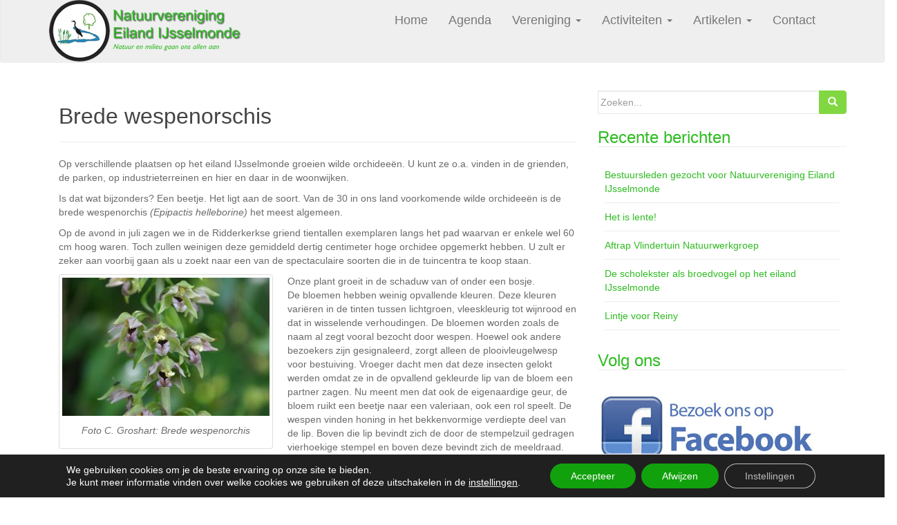

--- FILE ---
content_type: text/html; charset=UTF-8
request_url: https://www.natuurvereniging-ijsselmonde.nl/brede-wespenorschis/
body_size: 73990
content:
<!DOCTYPE html>
<html lang="nl-NL">
<head>
<meta charset="UTF-8">
<meta http-equiv="X-UA-Compatible" content="IE=edge">
<meta name="viewport" content="width=device-width, initial-scale=1">
<link rel="profile" href="https://gmpg.org/xfn/11">
<link rel="pingback" href="https://www.natuurvereniging-ijsselmonde.nl/xmlrpc.php">

<title>Brede wespenorschis &#8211; Natuurvereniging IJsselmonde</title>
<meta name='robots' content='max-image-preview:large' />
<link rel="alternate" type="application/rss+xml" title="Natuurvereniging IJsselmonde &raquo; feed" href="https://www.natuurvereniging-ijsselmonde.nl/feed/" />
<link rel="alternate" title="oEmbed (JSON)" type="application/json+oembed" href="https://www.natuurvereniging-ijsselmonde.nl/wp-json/oembed/1.0/embed?url=https%3A%2F%2Fwww.natuurvereniging-ijsselmonde.nl%2Fbrede-wespenorschis%2F" />
<link rel="alternate" title="oEmbed (XML)" type="text/xml+oembed" href="https://www.natuurvereniging-ijsselmonde.nl/wp-json/oembed/1.0/embed?url=https%3A%2F%2Fwww.natuurvereniging-ijsselmonde.nl%2Fbrede-wespenorschis%2F&#038;format=xml" />
<style id='wp-img-auto-sizes-contain-inline-css' type='text/css'>
img:is([sizes=auto i],[sizes^="auto," i]){contain-intrinsic-size:3000px 1500px}
/*# sourceURL=wp-img-auto-sizes-contain-inline-css */
</style>
<link rel='stylesheet' id='cf7ic_style-css' href='https://www.natuurvereniging-ijsselmonde.nl/wp-content/plugins/contact-form-7-image-captcha/css/cf7ic-style.css?ver=3.3.7' type='text/css' media='all' />
<style id='wp-emoji-styles-inline-css' type='text/css'>

	img.wp-smiley, img.emoji {
		display: inline !important;
		border: none !important;
		box-shadow: none !important;
		height: 1em !important;
		width: 1em !important;
		margin: 0 0.07em !important;
		vertical-align: -0.1em !important;
		background: none !important;
		padding: 0 !important;
	}
/*# sourceURL=wp-emoji-styles-inline-css */
</style>
<style id='wp-block-library-inline-css' type='text/css'>
:root{--wp-block-synced-color:#7a00df;--wp-block-synced-color--rgb:122,0,223;--wp-bound-block-color:var(--wp-block-synced-color);--wp-editor-canvas-background:#ddd;--wp-admin-theme-color:#007cba;--wp-admin-theme-color--rgb:0,124,186;--wp-admin-theme-color-darker-10:#006ba1;--wp-admin-theme-color-darker-10--rgb:0,107,160.5;--wp-admin-theme-color-darker-20:#005a87;--wp-admin-theme-color-darker-20--rgb:0,90,135;--wp-admin-border-width-focus:2px}@media (min-resolution:192dpi){:root{--wp-admin-border-width-focus:1.5px}}.wp-element-button{cursor:pointer}:root .has-very-light-gray-background-color{background-color:#eee}:root .has-very-dark-gray-background-color{background-color:#313131}:root .has-very-light-gray-color{color:#eee}:root .has-very-dark-gray-color{color:#313131}:root .has-vivid-green-cyan-to-vivid-cyan-blue-gradient-background{background:linear-gradient(135deg,#00d084,#0693e3)}:root .has-purple-crush-gradient-background{background:linear-gradient(135deg,#34e2e4,#4721fb 50%,#ab1dfe)}:root .has-hazy-dawn-gradient-background{background:linear-gradient(135deg,#faaca8,#dad0ec)}:root .has-subdued-olive-gradient-background{background:linear-gradient(135deg,#fafae1,#67a671)}:root .has-atomic-cream-gradient-background{background:linear-gradient(135deg,#fdd79a,#004a59)}:root .has-nightshade-gradient-background{background:linear-gradient(135deg,#330968,#31cdcf)}:root .has-midnight-gradient-background{background:linear-gradient(135deg,#020381,#2874fc)}:root{--wp--preset--font-size--normal:16px;--wp--preset--font-size--huge:42px}.has-regular-font-size{font-size:1em}.has-larger-font-size{font-size:2.625em}.has-normal-font-size{font-size:var(--wp--preset--font-size--normal)}.has-huge-font-size{font-size:var(--wp--preset--font-size--huge)}.has-text-align-center{text-align:center}.has-text-align-left{text-align:left}.has-text-align-right{text-align:right}.has-fit-text{white-space:nowrap!important}#end-resizable-editor-section{display:none}.aligncenter{clear:both}.items-justified-left{justify-content:flex-start}.items-justified-center{justify-content:center}.items-justified-right{justify-content:flex-end}.items-justified-space-between{justify-content:space-between}.screen-reader-text{border:0;clip-path:inset(50%);height:1px;margin:-1px;overflow:hidden;padding:0;position:absolute;width:1px;word-wrap:normal!important}.screen-reader-text:focus{background-color:#ddd;clip-path:none;color:#444;display:block;font-size:1em;height:auto;left:5px;line-height:normal;padding:15px 23px 14px;text-decoration:none;top:5px;width:auto;z-index:100000}html :where(.has-border-color){border-style:solid}html :where([style*=border-top-color]){border-top-style:solid}html :where([style*=border-right-color]){border-right-style:solid}html :where([style*=border-bottom-color]){border-bottom-style:solid}html :where([style*=border-left-color]){border-left-style:solid}html :where([style*=border-width]){border-style:solid}html :where([style*=border-top-width]){border-top-style:solid}html :where([style*=border-right-width]){border-right-style:solid}html :where([style*=border-bottom-width]){border-bottom-style:solid}html :where([style*=border-left-width]){border-left-style:solid}html :where(img[class*=wp-image-]){height:auto;max-width:100%}:where(figure){margin:0 0 1em}html :where(.is-position-sticky){--wp-admin--admin-bar--position-offset:var(--wp-admin--admin-bar--height,0px)}@media screen and (max-width:600px){html :where(.is-position-sticky){--wp-admin--admin-bar--position-offset:0px}}

/*# sourceURL=wp-block-library-inline-css */
</style><style id='wp-block-image-inline-css' type='text/css'>
.wp-block-image>a,.wp-block-image>figure>a{display:inline-block}.wp-block-image img{box-sizing:border-box;height:auto;max-width:100%;vertical-align:bottom}@media not (prefers-reduced-motion){.wp-block-image img.hide{visibility:hidden}.wp-block-image img.show{animation:show-content-image .4s}}.wp-block-image[style*=border-radius] img,.wp-block-image[style*=border-radius]>a{border-radius:inherit}.wp-block-image.has-custom-border img{box-sizing:border-box}.wp-block-image.aligncenter{text-align:center}.wp-block-image.alignfull>a,.wp-block-image.alignwide>a{width:100%}.wp-block-image.alignfull img,.wp-block-image.alignwide img{height:auto;width:100%}.wp-block-image .aligncenter,.wp-block-image .alignleft,.wp-block-image .alignright,.wp-block-image.aligncenter,.wp-block-image.alignleft,.wp-block-image.alignright{display:table}.wp-block-image .aligncenter>figcaption,.wp-block-image .alignleft>figcaption,.wp-block-image .alignright>figcaption,.wp-block-image.aligncenter>figcaption,.wp-block-image.alignleft>figcaption,.wp-block-image.alignright>figcaption{caption-side:bottom;display:table-caption}.wp-block-image .alignleft{float:left;margin:.5em 1em .5em 0}.wp-block-image .alignright{float:right;margin:.5em 0 .5em 1em}.wp-block-image .aligncenter{margin-left:auto;margin-right:auto}.wp-block-image :where(figcaption){margin-bottom:1em;margin-top:.5em}.wp-block-image.is-style-circle-mask img{border-radius:9999px}@supports ((-webkit-mask-image:none) or (mask-image:none)) or (-webkit-mask-image:none){.wp-block-image.is-style-circle-mask img{border-radius:0;-webkit-mask-image:url('data:image/svg+xml;utf8,<svg viewBox="0 0 100 100" xmlns="http://www.w3.org/2000/svg"><circle cx="50" cy="50" r="50"/></svg>');mask-image:url('data:image/svg+xml;utf8,<svg viewBox="0 0 100 100" xmlns="http://www.w3.org/2000/svg"><circle cx="50" cy="50" r="50"/></svg>');mask-mode:alpha;-webkit-mask-position:center;mask-position:center;-webkit-mask-repeat:no-repeat;mask-repeat:no-repeat;-webkit-mask-size:contain;mask-size:contain}}:root :where(.wp-block-image.is-style-rounded img,.wp-block-image .is-style-rounded img){border-radius:9999px}.wp-block-image figure{margin:0}.wp-lightbox-container{display:flex;flex-direction:column;position:relative}.wp-lightbox-container img{cursor:zoom-in}.wp-lightbox-container img:hover+button{opacity:1}.wp-lightbox-container button{align-items:center;backdrop-filter:blur(16px) saturate(180%);background-color:#5a5a5a40;border:none;border-radius:4px;cursor:zoom-in;display:flex;height:20px;justify-content:center;opacity:0;padding:0;position:absolute;right:16px;text-align:center;top:16px;width:20px;z-index:100}@media not (prefers-reduced-motion){.wp-lightbox-container button{transition:opacity .2s ease}}.wp-lightbox-container button:focus-visible{outline:3px auto #5a5a5a40;outline:3px auto -webkit-focus-ring-color;outline-offset:3px}.wp-lightbox-container button:hover{cursor:pointer;opacity:1}.wp-lightbox-container button:focus{opacity:1}.wp-lightbox-container button:focus,.wp-lightbox-container button:hover,.wp-lightbox-container button:not(:hover):not(:active):not(.has-background){background-color:#5a5a5a40;border:none}.wp-lightbox-overlay{box-sizing:border-box;cursor:zoom-out;height:100vh;left:0;overflow:hidden;position:fixed;top:0;visibility:hidden;width:100%;z-index:100000}.wp-lightbox-overlay .close-button{align-items:center;cursor:pointer;display:flex;justify-content:center;min-height:40px;min-width:40px;padding:0;position:absolute;right:calc(env(safe-area-inset-right) + 16px);top:calc(env(safe-area-inset-top) + 16px);z-index:5000000}.wp-lightbox-overlay .close-button:focus,.wp-lightbox-overlay .close-button:hover,.wp-lightbox-overlay .close-button:not(:hover):not(:active):not(.has-background){background:none;border:none}.wp-lightbox-overlay .lightbox-image-container{height:var(--wp--lightbox-container-height);left:50%;overflow:hidden;position:absolute;top:50%;transform:translate(-50%,-50%);transform-origin:top left;width:var(--wp--lightbox-container-width);z-index:9999999999}.wp-lightbox-overlay .wp-block-image{align-items:center;box-sizing:border-box;display:flex;height:100%;justify-content:center;margin:0;position:relative;transform-origin:0 0;width:100%;z-index:3000000}.wp-lightbox-overlay .wp-block-image img{height:var(--wp--lightbox-image-height);min-height:var(--wp--lightbox-image-height);min-width:var(--wp--lightbox-image-width);width:var(--wp--lightbox-image-width)}.wp-lightbox-overlay .wp-block-image figcaption{display:none}.wp-lightbox-overlay button{background:none;border:none}.wp-lightbox-overlay .scrim{background-color:#fff;height:100%;opacity:.9;position:absolute;width:100%;z-index:2000000}.wp-lightbox-overlay.active{visibility:visible}@media not (prefers-reduced-motion){.wp-lightbox-overlay.active{animation:turn-on-visibility .25s both}.wp-lightbox-overlay.active img{animation:turn-on-visibility .35s both}.wp-lightbox-overlay.show-closing-animation:not(.active){animation:turn-off-visibility .35s both}.wp-lightbox-overlay.show-closing-animation:not(.active) img{animation:turn-off-visibility .25s both}.wp-lightbox-overlay.zoom.active{animation:none;opacity:1;visibility:visible}.wp-lightbox-overlay.zoom.active .lightbox-image-container{animation:lightbox-zoom-in .4s}.wp-lightbox-overlay.zoom.active .lightbox-image-container img{animation:none}.wp-lightbox-overlay.zoom.active .scrim{animation:turn-on-visibility .4s forwards}.wp-lightbox-overlay.zoom.show-closing-animation:not(.active){animation:none}.wp-lightbox-overlay.zoom.show-closing-animation:not(.active) .lightbox-image-container{animation:lightbox-zoom-out .4s}.wp-lightbox-overlay.zoom.show-closing-animation:not(.active) .lightbox-image-container img{animation:none}.wp-lightbox-overlay.zoom.show-closing-animation:not(.active) .scrim{animation:turn-off-visibility .4s forwards}}@keyframes show-content-image{0%{visibility:hidden}99%{visibility:hidden}to{visibility:visible}}@keyframes turn-on-visibility{0%{opacity:0}to{opacity:1}}@keyframes turn-off-visibility{0%{opacity:1;visibility:visible}99%{opacity:0;visibility:visible}to{opacity:0;visibility:hidden}}@keyframes lightbox-zoom-in{0%{transform:translate(calc((-100vw + var(--wp--lightbox-scrollbar-width))/2 + var(--wp--lightbox-initial-left-position)),calc(-50vh + var(--wp--lightbox-initial-top-position))) scale(var(--wp--lightbox-scale))}to{transform:translate(-50%,-50%) scale(1)}}@keyframes lightbox-zoom-out{0%{transform:translate(-50%,-50%) scale(1);visibility:visible}99%{visibility:visible}to{transform:translate(calc((-100vw + var(--wp--lightbox-scrollbar-width))/2 + var(--wp--lightbox-initial-left-position)),calc(-50vh + var(--wp--lightbox-initial-top-position))) scale(var(--wp--lightbox-scale));visibility:hidden}}
/*# sourceURL=https://www.natuurvereniging-ijsselmonde.nl/wp-includes/blocks/image/style.min.css */
</style>
<style id='global-styles-inline-css' type='text/css'>
:root{--wp--preset--aspect-ratio--square: 1;--wp--preset--aspect-ratio--4-3: 4/3;--wp--preset--aspect-ratio--3-4: 3/4;--wp--preset--aspect-ratio--3-2: 3/2;--wp--preset--aspect-ratio--2-3: 2/3;--wp--preset--aspect-ratio--16-9: 16/9;--wp--preset--aspect-ratio--9-16: 9/16;--wp--preset--color--black: #000000;--wp--preset--color--cyan-bluish-gray: #abb8c3;--wp--preset--color--white: #ffffff;--wp--preset--color--pale-pink: #f78da7;--wp--preset--color--vivid-red: #cf2e2e;--wp--preset--color--luminous-vivid-orange: #ff6900;--wp--preset--color--luminous-vivid-amber: #fcb900;--wp--preset--color--light-green-cyan: #7bdcb5;--wp--preset--color--vivid-green-cyan: #00d084;--wp--preset--color--pale-cyan-blue: #8ed1fc;--wp--preset--color--vivid-cyan-blue: #0693e3;--wp--preset--color--vivid-purple: #9b51e0;--wp--preset--gradient--vivid-cyan-blue-to-vivid-purple: linear-gradient(135deg,rgb(6,147,227) 0%,rgb(155,81,224) 100%);--wp--preset--gradient--light-green-cyan-to-vivid-green-cyan: linear-gradient(135deg,rgb(122,220,180) 0%,rgb(0,208,130) 100%);--wp--preset--gradient--luminous-vivid-amber-to-luminous-vivid-orange: linear-gradient(135deg,rgb(252,185,0) 0%,rgb(255,105,0) 100%);--wp--preset--gradient--luminous-vivid-orange-to-vivid-red: linear-gradient(135deg,rgb(255,105,0) 0%,rgb(207,46,46) 100%);--wp--preset--gradient--very-light-gray-to-cyan-bluish-gray: linear-gradient(135deg,rgb(238,238,238) 0%,rgb(169,184,195) 100%);--wp--preset--gradient--cool-to-warm-spectrum: linear-gradient(135deg,rgb(74,234,220) 0%,rgb(151,120,209) 20%,rgb(207,42,186) 40%,rgb(238,44,130) 60%,rgb(251,105,98) 80%,rgb(254,248,76) 100%);--wp--preset--gradient--blush-light-purple: linear-gradient(135deg,rgb(255,206,236) 0%,rgb(152,150,240) 100%);--wp--preset--gradient--blush-bordeaux: linear-gradient(135deg,rgb(254,205,165) 0%,rgb(254,45,45) 50%,rgb(107,0,62) 100%);--wp--preset--gradient--luminous-dusk: linear-gradient(135deg,rgb(255,203,112) 0%,rgb(199,81,192) 50%,rgb(65,88,208) 100%);--wp--preset--gradient--pale-ocean: linear-gradient(135deg,rgb(255,245,203) 0%,rgb(182,227,212) 50%,rgb(51,167,181) 100%);--wp--preset--gradient--electric-grass: linear-gradient(135deg,rgb(202,248,128) 0%,rgb(113,206,126) 100%);--wp--preset--gradient--midnight: linear-gradient(135deg,rgb(2,3,129) 0%,rgb(40,116,252) 100%);--wp--preset--font-size--small: 13px;--wp--preset--font-size--medium: 20px;--wp--preset--font-size--large: 36px;--wp--preset--font-size--x-large: 42px;--wp--preset--spacing--20: 0.44rem;--wp--preset--spacing--30: 0.67rem;--wp--preset--spacing--40: 1rem;--wp--preset--spacing--50: 1.5rem;--wp--preset--spacing--60: 2.25rem;--wp--preset--spacing--70: 3.38rem;--wp--preset--spacing--80: 5.06rem;--wp--preset--shadow--natural: 6px 6px 9px rgba(0, 0, 0, 0.2);--wp--preset--shadow--deep: 12px 12px 50px rgba(0, 0, 0, 0.4);--wp--preset--shadow--sharp: 6px 6px 0px rgba(0, 0, 0, 0.2);--wp--preset--shadow--outlined: 6px 6px 0px -3px rgb(255, 255, 255), 6px 6px rgb(0, 0, 0);--wp--preset--shadow--crisp: 6px 6px 0px rgb(0, 0, 0);}:where(.is-layout-flex){gap: 0.5em;}:where(.is-layout-grid){gap: 0.5em;}body .is-layout-flex{display: flex;}.is-layout-flex{flex-wrap: wrap;align-items: center;}.is-layout-flex > :is(*, div){margin: 0;}body .is-layout-grid{display: grid;}.is-layout-grid > :is(*, div){margin: 0;}:where(.wp-block-columns.is-layout-flex){gap: 2em;}:where(.wp-block-columns.is-layout-grid){gap: 2em;}:where(.wp-block-post-template.is-layout-flex){gap: 1.25em;}:where(.wp-block-post-template.is-layout-grid){gap: 1.25em;}.has-black-color{color: var(--wp--preset--color--black) !important;}.has-cyan-bluish-gray-color{color: var(--wp--preset--color--cyan-bluish-gray) !important;}.has-white-color{color: var(--wp--preset--color--white) !important;}.has-pale-pink-color{color: var(--wp--preset--color--pale-pink) !important;}.has-vivid-red-color{color: var(--wp--preset--color--vivid-red) !important;}.has-luminous-vivid-orange-color{color: var(--wp--preset--color--luminous-vivid-orange) !important;}.has-luminous-vivid-amber-color{color: var(--wp--preset--color--luminous-vivid-amber) !important;}.has-light-green-cyan-color{color: var(--wp--preset--color--light-green-cyan) !important;}.has-vivid-green-cyan-color{color: var(--wp--preset--color--vivid-green-cyan) !important;}.has-pale-cyan-blue-color{color: var(--wp--preset--color--pale-cyan-blue) !important;}.has-vivid-cyan-blue-color{color: var(--wp--preset--color--vivid-cyan-blue) !important;}.has-vivid-purple-color{color: var(--wp--preset--color--vivid-purple) !important;}.has-black-background-color{background-color: var(--wp--preset--color--black) !important;}.has-cyan-bluish-gray-background-color{background-color: var(--wp--preset--color--cyan-bluish-gray) !important;}.has-white-background-color{background-color: var(--wp--preset--color--white) !important;}.has-pale-pink-background-color{background-color: var(--wp--preset--color--pale-pink) !important;}.has-vivid-red-background-color{background-color: var(--wp--preset--color--vivid-red) !important;}.has-luminous-vivid-orange-background-color{background-color: var(--wp--preset--color--luminous-vivid-orange) !important;}.has-luminous-vivid-amber-background-color{background-color: var(--wp--preset--color--luminous-vivid-amber) !important;}.has-light-green-cyan-background-color{background-color: var(--wp--preset--color--light-green-cyan) !important;}.has-vivid-green-cyan-background-color{background-color: var(--wp--preset--color--vivid-green-cyan) !important;}.has-pale-cyan-blue-background-color{background-color: var(--wp--preset--color--pale-cyan-blue) !important;}.has-vivid-cyan-blue-background-color{background-color: var(--wp--preset--color--vivid-cyan-blue) !important;}.has-vivid-purple-background-color{background-color: var(--wp--preset--color--vivid-purple) !important;}.has-black-border-color{border-color: var(--wp--preset--color--black) !important;}.has-cyan-bluish-gray-border-color{border-color: var(--wp--preset--color--cyan-bluish-gray) !important;}.has-white-border-color{border-color: var(--wp--preset--color--white) !important;}.has-pale-pink-border-color{border-color: var(--wp--preset--color--pale-pink) !important;}.has-vivid-red-border-color{border-color: var(--wp--preset--color--vivid-red) !important;}.has-luminous-vivid-orange-border-color{border-color: var(--wp--preset--color--luminous-vivid-orange) !important;}.has-luminous-vivid-amber-border-color{border-color: var(--wp--preset--color--luminous-vivid-amber) !important;}.has-light-green-cyan-border-color{border-color: var(--wp--preset--color--light-green-cyan) !important;}.has-vivid-green-cyan-border-color{border-color: var(--wp--preset--color--vivid-green-cyan) !important;}.has-pale-cyan-blue-border-color{border-color: var(--wp--preset--color--pale-cyan-blue) !important;}.has-vivid-cyan-blue-border-color{border-color: var(--wp--preset--color--vivid-cyan-blue) !important;}.has-vivid-purple-border-color{border-color: var(--wp--preset--color--vivid-purple) !important;}.has-vivid-cyan-blue-to-vivid-purple-gradient-background{background: var(--wp--preset--gradient--vivid-cyan-blue-to-vivid-purple) !important;}.has-light-green-cyan-to-vivid-green-cyan-gradient-background{background: var(--wp--preset--gradient--light-green-cyan-to-vivid-green-cyan) !important;}.has-luminous-vivid-amber-to-luminous-vivid-orange-gradient-background{background: var(--wp--preset--gradient--luminous-vivid-amber-to-luminous-vivid-orange) !important;}.has-luminous-vivid-orange-to-vivid-red-gradient-background{background: var(--wp--preset--gradient--luminous-vivid-orange-to-vivid-red) !important;}.has-very-light-gray-to-cyan-bluish-gray-gradient-background{background: var(--wp--preset--gradient--very-light-gray-to-cyan-bluish-gray) !important;}.has-cool-to-warm-spectrum-gradient-background{background: var(--wp--preset--gradient--cool-to-warm-spectrum) !important;}.has-blush-light-purple-gradient-background{background: var(--wp--preset--gradient--blush-light-purple) !important;}.has-blush-bordeaux-gradient-background{background: var(--wp--preset--gradient--blush-bordeaux) !important;}.has-luminous-dusk-gradient-background{background: var(--wp--preset--gradient--luminous-dusk) !important;}.has-pale-ocean-gradient-background{background: var(--wp--preset--gradient--pale-ocean) !important;}.has-electric-grass-gradient-background{background: var(--wp--preset--gradient--electric-grass) !important;}.has-midnight-gradient-background{background: var(--wp--preset--gradient--midnight) !important;}.has-small-font-size{font-size: var(--wp--preset--font-size--small) !important;}.has-medium-font-size{font-size: var(--wp--preset--font-size--medium) !important;}.has-large-font-size{font-size: var(--wp--preset--font-size--large) !important;}.has-x-large-font-size{font-size: var(--wp--preset--font-size--x-large) !important;}
/*# sourceURL=global-styles-inline-css */
</style>

<style id='classic-theme-styles-inline-css' type='text/css'>
/*! This file is auto-generated */
.wp-block-button__link{color:#fff;background-color:#32373c;border-radius:9999px;box-shadow:none;text-decoration:none;padding:calc(.667em + 2px) calc(1.333em + 2px);font-size:1.125em}.wp-block-file__button{background:#32373c;color:#fff;text-decoration:none}
/*# sourceURL=/wp-includes/css/classic-themes.min.css */
</style>
<link rel='stylesheet' id='contact-form-7-css' href='https://www.natuurvereniging-ijsselmonde.nl/wp-content/plugins/contact-form-7/includes/css/styles.css?ver=6.1.4' type='text/css' media='all' />
<link rel='stylesheet' id='gcz-social-style-css' href='https://www.natuurvereniging-ijsselmonde.nl/wp-content/plugins/simple-social-icon-widget/assets/css/social-style.css?ver=65721612f485b36e2f1e7f19c471cb1b' type='text/css' media='all' />
<link rel='stylesheet' id='gcz-social-font-css' href='https://www.natuurvereniging-ijsselmonde.nl/wp-content/plugins/simple-social-icon-widget/assets/css/social-font.css?ver=65721612f485b36e2f1e7f19c471cb1b' type='text/css' media='all' />
<link rel='stylesheet' id='vlp-public-css' href='https://www.natuurvereniging-ijsselmonde.nl/wp-content/plugins/visual-link-preview/dist/public.css?ver=2.2.9' type='text/css' media='all' />
<link rel='stylesheet' id='parent-style-css' href='https://www.natuurvereniging-ijsselmonde.nl/wp-content/themes/dazzling/style.css?ver=65721612f485b36e2f1e7f19c471cb1b' type='text/css' media='all' />
<link rel='stylesheet' id='child-style-css' href='https://www.natuurvereniging-ijsselmonde.nl/wp-content/themes/childtheme/style.css?ver=65721612f485b36e2f1e7f19c471cb1b' type='text/css' media='all' />
<link rel='stylesheet' id='dazzling-bootstrap-css' href='https://www.natuurvereniging-ijsselmonde.nl/wp-content/themes/dazzling/inc/css/bootstrap.min.css?ver=65721612f485b36e2f1e7f19c471cb1b' type='text/css' media='all' />
<link rel='stylesheet' id='dazzling-icons-css' href='https://www.natuurvereniging-ijsselmonde.nl/wp-content/themes/dazzling/inc/css/font-awesome.min.css?ver=65721612f485b36e2f1e7f19c471cb1b' type='text/css' media='all' />
<link rel='stylesheet' id='dazzling-style-css' href='https://www.natuurvereniging-ijsselmonde.nl/wp-content/themes/childtheme/style.css?ver=65721612f485b36e2f1e7f19c471cb1b' type='text/css' media='all' />
<link rel='stylesheet' id='moove_gdpr_frontend-css' href='https://www.natuurvereniging-ijsselmonde.nl/wp-content/plugins/gdpr-cookie-compliance/dist/styles/gdpr-main-nf.css?ver=5.0.9' type='text/css' media='all' />
<style id='moove_gdpr_frontend-inline-css' type='text/css'>
				#moove_gdpr_cookie_modal .moove-gdpr-modal-content .moove-gdpr-tab-main h3.tab-title, 
				#moove_gdpr_cookie_modal .moove-gdpr-modal-content .moove-gdpr-tab-main span.tab-title,
				#moove_gdpr_cookie_modal .moove-gdpr-modal-content .moove-gdpr-modal-left-content #moove-gdpr-menu li a, 
				#moove_gdpr_cookie_modal .moove-gdpr-modal-content .moove-gdpr-modal-left-content #moove-gdpr-menu li button,
				#moove_gdpr_cookie_modal .moove-gdpr-modal-content .moove-gdpr-modal-left-content .moove-gdpr-branding-cnt a,
				#moove_gdpr_cookie_modal .moove-gdpr-modal-content .moove-gdpr-modal-footer-content .moove-gdpr-button-holder a.mgbutton, 
				#moove_gdpr_cookie_modal .moove-gdpr-modal-content .moove-gdpr-modal-footer-content .moove-gdpr-button-holder button.mgbutton,
				#moove_gdpr_cookie_modal .cookie-switch .cookie-slider:after, 
				#moove_gdpr_cookie_modal .cookie-switch .slider:after, 
				#moove_gdpr_cookie_modal .switch .cookie-slider:after, 
				#moove_gdpr_cookie_modal .switch .slider:after,
				#moove_gdpr_cookie_info_bar .moove-gdpr-info-bar-container .moove-gdpr-info-bar-content p, 
				#moove_gdpr_cookie_info_bar .moove-gdpr-info-bar-container .moove-gdpr-info-bar-content p a,
				#moove_gdpr_cookie_info_bar .moove-gdpr-info-bar-container .moove-gdpr-info-bar-content a.mgbutton, 
				#moove_gdpr_cookie_info_bar .moove-gdpr-info-bar-container .moove-gdpr-info-bar-content button.mgbutton,
				#moove_gdpr_cookie_modal .moove-gdpr-modal-content .moove-gdpr-tab-main .moove-gdpr-tab-main-content h1, 
				#moove_gdpr_cookie_modal .moove-gdpr-modal-content .moove-gdpr-tab-main .moove-gdpr-tab-main-content h2, 
				#moove_gdpr_cookie_modal .moove-gdpr-modal-content .moove-gdpr-tab-main .moove-gdpr-tab-main-content h3, 
				#moove_gdpr_cookie_modal .moove-gdpr-modal-content .moove-gdpr-tab-main .moove-gdpr-tab-main-content h4, 
				#moove_gdpr_cookie_modal .moove-gdpr-modal-content .moove-gdpr-tab-main .moove-gdpr-tab-main-content h5, 
				#moove_gdpr_cookie_modal .moove-gdpr-modal-content .moove-gdpr-tab-main .moove-gdpr-tab-main-content h6,
				#moove_gdpr_cookie_modal .moove-gdpr-modal-content.moove_gdpr_modal_theme_v2 .moove-gdpr-modal-title .tab-title,
				#moove_gdpr_cookie_modal .moove-gdpr-modal-content.moove_gdpr_modal_theme_v2 .moove-gdpr-tab-main h3.tab-title, 
				#moove_gdpr_cookie_modal .moove-gdpr-modal-content.moove_gdpr_modal_theme_v2 .moove-gdpr-tab-main span.tab-title,
				#moove_gdpr_cookie_modal .moove-gdpr-modal-content.moove_gdpr_modal_theme_v2 .moove-gdpr-branding-cnt a {
					font-weight: inherit				}
			#moove_gdpr_cookie_modal,#moove_gdpr_cookie_info_bar,.gdpr_cookie_settings_shortcode_content{font-family:inherit}#moove_gdpr_save_popup_settings_button{background-color:#373737;color:#fff}#moove_gdpr_save_popup_settings_button:hover{background-color:#000}#moove_gdpr_cookie_info_bar .moove-gdpr-info-bar-container .moove-gdpr-info-bar-content a.mgbutton,#moove_gdpr_cookie_info_bar .moove-gdpr-info-bar-container .moove-gdpr-info-bar-content button.mgbutton{background-color:#11a10c}#moove_gdpr_cookie_modal .moove-gdpr-modal-content .moove-gdpr-modal-footer-content .moove-gdpr-button-holder a.mgbutton,#moove_gdpr_cookie_modal .moove-gdpr-modal-content .moove-gdpr-modal-footer-content .moove-gdpr-button-holder button.mgbutton,.gdpr_cookie_settings_shortcode_content .gdpr-shr-button.button-green{background-color:#11a10c;border-color:#11a10c}#moove_gdpr_cookie_modal .moove-gdpr-modal-content .moove-gdpr-modal-footer-content .moove-gdpr-button-holder a.mgbutton:hover,#moove_gdpr_cookie_modal .moove-gdpr-modal-content .moove-gdpr-modal-footer-content .moove-gdpr-button-holder button.mgbutton:hover,.gdpr_cookie_settings_shortcode_content .gdpr-shr-button.button-green:hover{background-color:#fff;color:#11a10c}#moove_gdpr_cookie_modal .moove-gdpr-modal-content .moove-gdpr-modal-close i,#moove_gdpr_cookie_modal .moove-gdpr-modal-content .moove-gdpr-modal-close span.gdpr-icon{background-color:#11a10c;border:1px solid #11a10c}#moove_gdpr_cookie_info_bar span.moove-gdpr-infobar-allow-all.focus-g,#moove_gdpr_cookie_info_bar span.moove-gdpr-infobar-allow-all:focus,#moove_gdpr_cookie_info_bar button.moove-gdpr-infobar-allow-all.focus-g,#moove_gdpr_cookie_info_bar button.moove-gdpr-infobar-allow-all:focus,#moove_gdpr_cookie_info_bar span.moove-gdpr-infobar-reject-btn.focus-g,#moove_gdpr_cookie_info_bar span.moove-gdpr-infobar-reject-btn:focus,#moove_gdpr_cookie_info_bar button.moove-gdpr-infobar-reject-btn.focus-g,#moove_gdpr_cookie_info_bar button.moove-gdpr-infobar-reject-btn:focus,#moove_gdpr_cookie_info_bar span.change-settings-button.focus-g,#moove_gdpr_cookie_info_bar span.change-settings-button:focus,#moove_gdpr_cookie_info_bar button.change-settings-button.focus-g,#moove_gdpr_cookie_info_bar button.change-settings-button:focus{-webkit-box-shadow:0 0 1px 3px #11a10c;-moz-box-shadow:0 0 1px 3px #11a10c;box-shadow:0 0 1px 3px #11a10c}#moove_gdpr_cookie_modal .moove-gdpr-modal-content .moove-gdpr-modal-close i:hover,#moove_gdpr_cookie_modal .moove-gdpr-modal-content .moove-gdpr-modal-close span.gdpr-icon:hover,#moove_gdpr_cookie_info_bar span[data-href]>u.change-settings-button{color:#11a10c}#moove_gdpr_cookie_modal .moove-gdpr-modal-content .moove-gdpr-modal-left-content #moove-gdpr-menu li.menu-item-selected a span.gdpr-icon,#moove_gdpr_cookie_modal .moove-gdpr-modal-content .moove-gdpr-modal-left-content #moove-gdpr-menu li.menu-item-selected button span.gdpr-icon{color:inherit}#moove_gdpr_cookie_modal .moove-gdpr-modal-content .moove-gdpr-modal-left-content #moove-gdpr-menu li a span.gdpr-icon,#moove_gdpr_cookie_modal .moove-gdpr-modal-content .moove-gdpr-modal-left-content #moove-gdpr-menu li button span.gdpr-icon{color:inherit}#moove_gdpr_cookie_modal .gdpr-acc-link{line-height:0;font-size:0;color:transparent;position:absolute}#moove_gdpr_cookie_modal .moove-gdpr-modal-content .moove-gdpr-modal-close:hover i,#moove_gdpr_cookie_modal .moove-gdpr-modal-content .moove-gdpr-modal-left-content #moove-gdpr-menu li a,#moove_gdpr_cookie_modal .moove-gdpr-modal-content .moove-gdpr-modal-left-content #moove-gdpr-menu li button,#moove_gdpr_cookie_modal .moove-gdpr-modal-content .moove-gdpr-modal-left-content #moove-gdpr-menu li button i,#moove_gdpr_cookie_modal .moove-gdpr-modal-content .moove-gdpr-modal-left-content #moove-gdpr-menu li a i,#moove_gdpr_cookie_modal .moove-gdpr-modal-content .moove-gdpr-tab-main .moove-gdpr-tab-main-content a:hover,#moove_gdpr_cookie_info_bar.moove-gdpr-dark-scheme .moove-gdpr-info-bar-container .moove-gdpr-info-bar-content a.mgbutton:hover,#moove_gdpr_cookie_info_bar.moove-gdpr-dark-scheme .moove-gdpr-info-bar-container .moove-gdpr-info-bar-content button.mgbutton:hover,#moove_gdpr_cookie_info_bar.moove-gdpr-dark-scheme .moove-gdpr-info-bar-container .moove-gdpr-info-bar-content a:hover,#moove_gdpr_cookie_info_bar.moove-gdpr-dark-scheme .moove-gdpr-info-bar-container .moove-gdpr-info-bar-content button:hover,#moove_gdpr_cookie_info_bar.moove-gdpr-dark-scheme .moove-gdpr-info-bar-container .moove-gdpr-info-bar-content span.change-settings-button:hover,#moove_gdpr_cookie_info_bar.moove-gdpr-dark-scheme .moove-gdpr-info-bar-container .moove-gdpr-info-bar-content button.change-settings-button:hover,#moove_gdpr_cookie_info_bar.moove-gdpr-dark-scheme .moove-gdpr-info-bar-container .moove-gdpr-info-bar-content u.change-settings-button:hover,#moove_gdpr_cookie_info_bar span[data-href]>u.change-settings-button,#moove_gdpr_cookie_info_bar.moove-gdpr-dark-scheme .moove-gdpr-info-bar-container .moove-gdpr-info-bar-content a.mgbutton.focus-g,#moove_gdpr_cookie_info_bar.moove-gdpr-dark-scheme .moove-gdpr-info-bar-container .moove-gdpr-info-bar-content button.mgbutton.focus-g,#moove_gdpr_cookie_info_bar.moove-gdpr-dark-scheme .moove-gdpr-info-bar-container .moove-gdpr-info-bar-content a.focus-g,#moove_gdpr_cookie_info_bar.moove-gdpr-dark-scheme .moove-gdpr-info-bar-container .moove-gdpr-info-bar-content button.focus-g,#moove_gdpr_cookie_info_bar.moove-gdpr-dark-scheme .moove-gdpr-info-bar-container .moove-gdpr-info-bar-content a.mgbutton:focus,#moove_gdpr_cookie_info_bar.moove-gdpr-dark-scheme .moove-gdpr-info-bar-container .moove-gdpr-info-bar-content button.mgbutton:focus,#moove_gdpr_cookie_info_bar.moove-gdpr-dark-scheme .moove-gdpr-info-bar-container .moove-gdpr-info-bar-content a:focus,#moove_gdpr_cookie_info_bar.moove-gdpr-dark-scheme .moove-gdpr-info-bar-container .moove-gdpr-info-bar-content button:focus,#moove_gdpr_cookie_info_bar.moove-gdpr-dark-scheme .moove-gdpr-info-bar-container .moove-gdpr-info-bar-content span.change-settings-button.focus-g,span.change-settings-button:focus,button.change-settings-button.focus-g,button.change-settings-button:focus,#moove_gdpr_cookie_info_bar.moove-gdpr-dark-scheme .moove-gdpr-info-bar-container .moove-gdpr-info-bar-content u.change-settings-button.focus-g,#moove_gdpr_cookie_info_bar.moove-gdpr-dark-scheme .moove-gdpr-info-bar-container .moove-gdpr-info-bar-content u.change-settings-button:focus{color:#11a10c}#moove_gdpr_cookie_modal .moove-gdpr-branding.focus-g span,#moove_gdpr_cookie_modal .moove-gdpr-modal-content .moove-gdpr-tab-main a.focus-g,#moove_gdpr_cookie_modal .moove-gdpr-modal-content .moove-gdpr-tab-main .gdpr-cd-details-toggle.focus-g{color:#11a10c}#moove_gdpr_cookie_modal.gdpr_lightbox-hide{display:none}
/*# sourceURL=moove_gdpr_frontend-inline-css */
</style>
<script type="text/javascript" async src="https://www.natuurvereniging-ijsselmonde.nl/wp-content/plugins/burst-statistics/assets/js/timeme/timeme.min.js?ver=1767864192" id="burst-timeme-js"></script>
<script type="text/javascript" async src="https://www.natuurvereniging-ijsselmonde.nl/wp-content/uploads/burst/js/burst.min.js?ver=1768561950" id="burst-js"></script>
<script type="text/javascript" src="https://www.natuurvereniging-ijsselmonde.nl/wp-includes/js/jquery/jquery.min.js?ver=3.7.1" id="jquery-core-js"></script>
<script type="text/javascript" src="https://www.natuurvereniging-ijsselmonde.nl/wp-includes/js/jquery/jquery-migrate.min.js?ver=3.4.1" id="jquery-migrate-js"></script>
<script type="text/javascript" src="https://www.natuurvereniging-ijsselmonde.nl/wp-content/themes/dazzling/inc/js/bootstrap.min.js?ver=65721612f485b36e2f1e7f19c471cb1b" id="dazzling-bootstrapjs-js"></script>
<link rel="https://api.w.org/" href="https://www.natuurvereniging-ijsselmonde.nl/wp-json/" /><link rel="alternate" title="JSON" type="application/json" href="https://www.natuurvereniging-ijsselmonde.nl/wp-json/wp/v2/pages/3733" /><link rel="canonical" href="https://www.natuurvereniging-ijsselmonde.nl/brede-wespenorschis/" />
<style>/* CSS added by WP Meta and Date Remover*/.entry-meta {display:none !important;}
	.home .entry-meta { display: none; }
	.entry-footer {display:none !important;}
	.home .entry-footer { display: none; }</style><style type="text/css">.btn-default, .label-default, .flex-caption h2, .navbar-default .navbar-nav > .active > a, .navbar-default .navbar-nav > .active > a:hover, .navbar-default .navbar-nav > .active > a:focus, .navbar-default .navbar-nav > li > a:hover, .navbar-default .navbar-nav > li > a:focus, .navbar-default .navbar-nav > .open > a, .navbar-default .navbar-nav > .open > a:hover, .navbar-default .navbar-nav > .open > a:focus, .dropdown-menu > li > a:hover, .dropdown-menu > li > a:focus, .navbar-default .navbar-nav .open .dropdown-menu > li > a:hover, .navbar-default .navbar-nav .open .dropdown-menu > li > a:focus, .dropdown-menu > .active > a, .navbar-default .navbar-nav .open .dropdown-menu > .active > a {background-color: #81d742; border-color: #81d742;} .btn.btn-default.read-more, .entry-meta .fa, .site-main [class*="navigation"] a, .more-link { color: #81d742}.btn-default:hover, .btn-default:focus, .label-default[href]:hover, .label-default[href]:focus, #infinite-handle span:hover, #infinite-handle span:focus-within, .btn.btn-default.read-more:hover, .btn.btn-default.read-more:focus, .btn-default:hover, .btn-default:focus, .scroll-to-top:hover, .scroll-to-top:focus, .btn-default:focus, .btn-default:active, .btn-default.active, .site-main [class*="navigation"] a:hover, .site-main [class*="navigation"] a:focus, .more-link:hover, .more-link:focus, #image-navigation .nav-previous a:hover, #image-navigation .nav-previous a:focus, #image-navigation .nav-next a:hover, #image-navigation .nav-next a:focus { background-color: #1e73be; border-color: #1e73be; }.cfa-button {border-color: #bbd6ab;}.navbar.navbar-default {background-color: #efefef;}#footer-area, .site-info {color: #919191;}#footer-area {background-color: #f7f7f7;}.site-info a, #footer-area a {color: #2ebc21;}.entry-content {font-family: Helvetica Neue,Helvetica,Arial,sans-serif; font-size:14px; font-weight: normal; color:#6B6B6B;}
div.flex-caption h2 {
    background: rgb(46, 188, 33);
    background: rgba(46, 188, 33, 0.7);
}</style>	<style type="text/css">
			.navbar > .container .navbar-brand {
			color: #000000;
		}
		</style>
	<!--[if lt IE 9]>
<script src="https://www.natuurvereniging-ijsselmonde.nl/wp-content/themes/dazzling/inc/js/html5shiv.min.js"></script>
<script src="https://www.natuurvereniging-ijsselmonde.nl/wp-content/themes/dazzling/inc/js/respond.min.js"></script>
<![endif]-->
<link rel="icon" href="https://www.natuurvereniging-ijsselmonde.nl/wp-content/uploads/2022/02/cropped-Eindlogo-50-jaar2523-32x32.png" sizes="32x32" />
<link rel="icon" href="https://www.natuurvereniging-ijsselmonde.nl/wp-content/uploads/2022/02/cropped-Eindlogo-50-jaar2523-192x192.png" sizes="192x192" />
<link rel="apple-touch-icon" href="https://www.natuurvereniging-ijsselmonde.nl/wp-content/uploads/2022/02/cropped-Eindlogo-50-jaar2523-180x180.png" />
<meta name="msapplication-TileImage" content="https://www.natuurvereniging-ijsselmonde.nl/wp-content/uploads/2022/02/cropped-Eindlogo-50-jaar2523-270x270.png" />
		<style type="text/css" id="wp-custom-css">
			/*
Je kunt hier je eigen CSS toevoegen.

Klik op het help icoon om meer te leren.
*/

.navbar.navbar-default {
  
  font-weight: 400;
font-size: 18px;
  
}

.dropdown-menu > li > a {font-size: 18px}
.navbar-nav>li:hover > .dropdown-menu {
display: block;
}



		</style>
		
</head>

<body data-rsssl=1 class="wp-singular page-template-default page page-id-3733 wp-theme-dazzling wp-child-theme-childtheme group-blog" data-burst_id="3733" data-burst_type="page">
<div id="page" class="hfeed site">

	<nav class="navbar navbar-default" role="navigation">
		<div class="container">
			<div class="navbar-header">
			  <button type="button" class="navbar-toggle" data-toggle="collapse" data-target="#navbar">
			    <span class="sr-only">Schakel navigatie</span>
			    <span class="icon-bar"></span>
			    <span class="icon-bar"></span>
			    <span class="icon-bar"></span>
			  </button>

				<div id="logo">

					<span class="site-title">
						
							<a href="https://www.natuurvereniging-ijsselmonde.nl/"><img src="https://www.natuurvereniging-ijsselmonde.nl/wp-content/uploads/2018/04/cropped-logo.png"  height="91" width="300" alt="Natuurvereniging IJsselmonde"/></a>


						
						
					</span><!-- end of .site-name -->

				</div><!-- end of #logo -->

										
			</div>
				<div id="navbar" class="collapse navbar-collapse navbar-ex1-collapse"><ul id="menu-hoofdmenu" class="nav navbar-nav"><li id="menu-item-84" class="menu-item menu-item-type-custom menu-item-object-custom menu-item-home menu-item-84"><a title="Home" href="https://www.natuurvereniging-ijsselmonde.nl">Home</a></li>
<li id="menu-item-3928" class="menu-item menu-item-type-post_type menu-item-object-page menu-item-3928"><a title="Agenda" href="https://www.natuurvereniging-ijsselmonde.nl/agenda/">Agenda</a></li>
<li id="menu-item-351" class="menu-item menu-item-type-post_type menu-item-object-page menu-item-has-children menu-item-351 dropdown"><a title="Vereniging" href="#" data-toggle="dropdown" class="dropdown-toggle">Vereniging <span class="caret"></span></a>
<ul role="menu" class=" dropdown-menu">
	<li id="menu-item-164" class="menu-item menu-item-type-post_type menu-item-object-page menu-item-164"><a title="Over ons" href="https://www.natuurvereniging-ijsselmonde.nl/vereniging/">Over ons</a></li>
	<li id="menu-item-303" class="menu-item menu-item-type-post_type menu-item-object-page menu-item-303"><a title="Werkgroepen" href="https://www.natuurvereniging-ijsselmonde.nl/werkgroepen/">Werkgroepen</a></li>
	<li id="menu-item-302" class="menu-item menu-item-type-post_type menu-item-object-page menu-item-302"><a title="Lid worden van de Natuurvereniging" href="https://www.natuurvereniging-ijsselmonde.nl/lid-worden-van-de-natuurvereniging/">Lid worden van de Natuurvereniging</a></li>
	<li id="menu-item-340" class="menu-item menu-item-type-post_type menu-item-object-page menu-item-340"><a title="Het Natuur Milieu Educatief Centrum" href="https://www.natuurvereniging-ijsselmonde.nl/het-natuur-milieu-educatief-centrum/">Het Natuur Milieu Educatief Centrum</a></li>
	<li id="menu-item-9429" class="menu-item menu-item-type-post_type menu-item-object-page menu-item-9429"><a title="Historie van het verenigingsorgaan ‘BLAD’." href="https://www.natuurvereniging-ijsselmonde.nl/historie-van-het-verenigingsorgaan-blad/">Historie van het verenigingsorgaan ‘BLAD’.</a></li>
	<li id="menu-item-17150" class="menu-item menu-item-type-post_type menu-item-object-page menu-item-17150"><a title="Koninklijke erepenning voor de Natuurvereniging" href="https://www.natuurvereniging-ijsselmonde.nl/koninklijke-erepenning-voor-de-natuurvereniging/">Koninklijke erepenning voor de Natuurvereniging</a></li>
</ul>
</li>
<li id="menu-item-324" class="menu-item menu-item-type-post_type menu-item-object-page menu-item-has-children menu-item-324 dropdown"><a title="Activiteiten" href="#" data-toggle="dropdown" class="dropdown-toggle">Activiteiten <span class="caret"></span></a>
<ul role="menu" class=" dropdown-menu">
	<li id="menu-item-4012" class="menu-item menu-item-type-post_type menu-item-object-page menu-item-4012"><a title="Cursussen" href="https://www.natuurvereniging-ijsselmonde.nl/cursussen/">Cursussen</a></li>
	<li id="menu-item-8180" class="menu-item menu-item-type-post_type menu-item-object-page menu-item-8180"><a title="Stertochten in Ridderkerk" href="https://www.natuurvereniging-ijsselmonde.nl/stertochten-in-ridderkerk/">Stertochten in Ridderkerk</a></li>
	<li id="menu-item-3931" class="menu-item menu-item-type-post_type menu-item-object-page menu-item-3931"><a title="Rondwandelingen op IJsselmonde" href="https://www.natuurvereniging-ijsselmonde.nl/rondwandelingen-op-ijsselmonde/">Rondwandelingen op IJsselmonde</a></li>
	<li id="menu-item-6529" class="menu-item menu-item-type-post_type menu-item-object-page menu-item-6529"><a title="Wandelen in de omgeving van eiland IJsselmonde" href="https://www.natuurvereniging-ijsselmonde.nl/wandelen-in-de-omgeving-van-eiland-ijsselmonde/">Wandelen in de omgeving van eiland IJsselmonde</a></li>
</ul>
</li>
<li id="menu-item-357" class="menu-item menu-item-type-post_type menu-item-object-page menu-item-has-children menu-item-357 dropdown"><a title="Artikelen" href="#" data-toggle="dropdown" class="dropdown-toggle">Artikelen <span class="caret"></span></a>
<ul role="menu" class=" dropdown-menu">
	<li id="menu-item-381" class="menu-item menu-item-type-post_type menu-item-object-page menu-item-381"><a title="Historie van de vereniging" href="https://www.natuurvereniging-ijsselmonde.nl/historie-van-de-vereniging/">Historie van de vereniging</a></li>
	<li id="menu-item-382" class="menu-item menu-item-type-post_type menu-item-object-page menu-item-382"><a title="Vogels" href="https://www.natuurvereniging-ijsselmonde.nl/vogels/">Vogels</a></li>
	<li id="menu-item-383" class="menu-item menu-item-type-post_type menu-item-object-page menu-item-383"><a title="Vlinders" href="https://www.natuurvereniging-ijsselmonde.nl/vlinders-3/">Vlinders</a></li>
	<li id="menu-item-384" class="menu-item menu-item-type-post_type menu-item-object-page menu-item-384"><a title="Planten" href="https://www.natuurvereniging-ijsselmonde.nl/planten-2/">Planten</a></li>
	<li id="menu-item-385" class="menu-item menu-item-type-post_type menu-item-object-page menu-item-385"><a title="Paddenstoelen" href="https://www.natuurvereniging-ijsselmonde.nl/paddestoelen/">Paddenstoelen</a></li>
	<li id="menu-item-386" class="menu-item menu-item-type-post_type menu-item-object-page menu-item-386"><a title="Bomen" href="https://www.natuurvereniging-ijsselmonde.nl/bomen-2/">Bomen</a></li>
	<li id="menu-item-387" class="menu-item menu-item-type-post_type menu-item-object-page menu-item-387"><a title="Parken" href="https://www.natuurvereniging-ijsselmonde.nl/parken/">Parken</a></li>
	<li id="menu-item-388" class="menu-item menu-item-type-post_type menu-item-object-page menu-item-388"><a title="Insecten" href="https://www.natuurvereniging-ijsselmonde.nl/insecten-2/">Insecten</a></li>
	<li id="menu-item-389" class="menu-item menu-item-type-post_type menu-item-object-page menu-item-389"><a title="Groen op IJsselmonde" href="https://www.natuurvereniging-ijsselmonde.nl/groen-ijsselmonde/">Groen op IJsselmonde</a></li>
	<li id="menu-item-390" class="menu-item menu-item-type-post_type menu-item-object-page menu-item-390"><a title="Groen buiten IJsselmonde" href="https://www.natuurvereniging-ijsselmonde.nl/groen-nederland/">Groen buiten IJsselmonde</a></li>
	<li id="menu-item-5234" class="menu-item menu-item-type-post_type menu-item-object-page menu-item-5234"><a title="Onder water" href="https://www.natuurvereniging-ijsselmonde.nl/onder-water/">Onder water</a></li>
	<li id="menu-item-3511" class="menu-item menu-item-type-post_type menu-item-object-page menu-item-3511"><a title="Natuur: deze maand" href="https://www.natuurvereniging-ijsselmonde.nl/natuur-deze-maand/">Natuur: deze maand</a></li>
	<li id="menu-item-3462" class="menu-item menu-item-type-post_type menu-item-object-page menu-item-3462"><a title="Belevenissen" href="https://www.natuurvereniging-ijsselmonde.nl/belevenissen/">Belevenissen</a></li>
	<li id="menu-item-391" class="menu-item menu-item-type-post_type menu-item-object-page menu-item-391"><a title="Diversen" href="https://www.natuurvereniging-ijsselmonde.nl/diversen/">Diversen</a></li>
	<li id="menu-item-3924" class="menu-item menu-item-type-post_type menu-item-object-page menu-item-3924"><a title="Handige links" href="https://www.natuurvereniging-ijsselmonde.nl/handige-links/">Handige links</a></li>
	<li id="menu-item-354" class="menu-item menu-item-type-post_type menu-item-object-page menu-item-has-children menu-item-354 dropdown"><a title="Huys ten Donck" href="https://www.natuurvereniging-ijsselmonde.nl/huis-ten-donck/">Huys ten Donck</a></li>
</ul>
</li>
<li id="menu-item-7" class="menu-item menu-item-type-post_type menu-item-object-page menu-item-7"><a title="Contact" href="https://www.natuurvereniging-ijsselmonde.nl/contact/">Contact</a></li>
</ul></div>		</div>
	</nav><!-- .site-navigation -->

        <div class="top-section">
				        </div>
        <div id="content" class="site-content container">

            <div class="container main-content-area">                <div class="row ">
	<div id="primary" class="content-area col-sm-12 col-md-8">
		<main id="main" class="site-main" role="main">

			
				
<article id="post-3733" class="post-3733 page type-page status-publish hentry">
	<header class="entry-header page-header">
		<h1 class="entry-title">Brede wespenorschis</h1>
	</header><!-- .entry-header -->

	<div class="entry-content">
		<p>Op verschillende plaatsen op het eiland IJsselmonde groeien wilde orchideeën. U kunt ze o.a. vinden in de grienden, de parken, op industrieterreinen en hier en daar in de woonwijken.</p>
<p>Is dat wat bijzonders? Een beetje. Het ligt aan de soort. Van de 30 in ons land voorkomende wilde orchideeën is de brede wespenorchis<i> (Epipactis helleborine) </i>het meest algemeen.</p>
<p>Op de avond in juli zagen we in de Ridderkerkse griend tientallen exemplaren langs het pad waarvan er enkele wel 60 cm hoog waren. Toch zullen weinigen deze gemiddeld dertig centimeter hoge orchidee opgemerkt hebben. U zult er zeker aan voorbij gaan als u zoekt naar een van de spectaculaire soorten die in de tuincentra te koop staan.</p>
<div></div>
<div id="attachment_798" style="width: 310px" class="wp-caption alignleft"><img fetchpriority="high" decoding="async" aria-describedby="caption-attachment-798" class="wp-image-798 size-medium" src="https://www.natuurvereniging-ijsselmonde.nl/wp-content/uploads/2016/11/CGbredewespenorchisgorzengriendjuli2008-300x200.jpg" width="300" height="200" srcset="https://www.natuurvereniging-ijsselmonde.nl/wp-content/uploads/2016/11/CGbredewespenorchisgorzengriendjuli2008-300x200.jpg 300w, https://www.natuurvereniging-ijsselmonde.nl/wp-content/uploads/2016/11/CGbredewespenorchisgorzengriendjuli2008.jpg 640w" sizes="(max-width: 300px) 100vw, 300px" /><p id="caption-attachment-798" class="wp-caption-text"><em>Foto C. Groshart: Brede wespenorchis</em></p></div>
<p>Onze plant groeit in de schaduw van of onder een bosje.<br />
De bloemen hebben weinig opvallende kleuren. Deze kleuren variëren in de tinten tussen lichtgroen, vleeskleurig tot wijnrood en dat in wisselende verhoudingen. De bloemen worden zoals de naam al zegt vooral bezocht door wespen. Hoewel ook andere bezoekers zijn gesignaleerd, zorgt alleen de plooivleugelwesp voor bestuiving. Vroeger dacht men dat deze insecten gelokt werden omdat ze in de opvallend gekleurde lip van de bloem een partner zagen. Nu meent men dat ook de eigenaardige geur, de bloem ruikt een beetje naar een valeriaan, ook een rol speelt. De wespen vinden honing in het bekkenvormige verdiepte deel van de lip. Boven die lip bevindt zich de door de stempelzuil gedragen vierhoekige stempel en boven deze bevindt zich de meeldraad. Zet een wesp zich op het voorste lid van de lip, dan likt zij de honing uit het bekken van beneden tot boven toe. Is zij boven aangekomen dan raakt de kop het hechtkliertje en dit gaat daaraan kleven, zodat bij het verlaten van de bloem de stuifmeelkorreltjes op de kop zitten. In de tweede bloem komen zij tegen de vierhoekige stempel van deze bloem en de bestuiving is geschied. Gemeld is dat de wespen licht vergiftigd uit de bloem tuimelen en daarna als echte verslaafden de volgende bloem opzoeken.</p>
<p>Orchideeën verspreiden zich via stoffijn zaad. Dit uitzonderlijk lichte zaad komt overal maar bevat nauwelijks reservevoedsel. Om ergens te kunnen groeien moet het samenwerken met een schimmel. Alleen als de schimmeldraden het zaadje binnen dringen is ontkieming mogelijk. Een reden waarom orchideeën zaaien zelden slaagt. Om dezelfde reden is uitgraven en in een tuin planten ook tot mislukken gedoemd. Het is een plant met een eigen willetje. Geniet daarom van zo&#8217;n bijzondere plant in de vrije natuur en laat hem gewoon staan.</p>
		            	</div><!-- .entry-content -->
	</article><!-- #post-## -->

				
			
		</main><!-- #main -->
	</div><!-- #primary -->

	<div id="secondary" class="widget-area col-sm-12 col-md-4" role="complementary">
				<aside id="search-2" class="widget widget_search"><form method="get" class="form-search" action="https://www.natuurvereniging-ijsselmonde.nl/">
	<div class="form-group">
		<div class="input-group">
	  		<span class="screen-reader-text">Zoeken naar:</span>
	    	<input type="text" class="form-control search-query" placeholder="Zoeken..." value="" name="s">
	    	<span class="input-group-btn">
	      		<button type="submit" class="btn btn-default" name="submit" id="searchsubmit" value="Search"><span class="glyphicon glyphicon-search"></span></button>
	    	</span>
	    </div>
	</div>
</form></aside>
		<aside id="recent-posts-2" class="widget widget_recent_entries">
		<h3 class="widget-title">Recente berichten</h3>
		<ul>
											<li>
					<a href="https://www.natuurvereniging-ijsselmonde.nl/bestuursleden-gezocht-voor-natuurvereniging-eiland-ijsselmonde/">Bestuursleden gezocht voor Natuurvereniging Eiland IJsselmonde</a>
									</li>
											<li>
					<a href="https://www.natuurvereniging-ijsselmonde.nl/het-is-lente/">Het is lente!</a>
									</li>
											<li>
					<a href="https://www.natuurvereniging-ijsselmonde.nl/aftrap-vlindertuin-natuurwerkgroep/">Aftrap Vlindertuin Natuurwerkgroep</a>
									</li>
											<li>
					<a href="https://www.natuurvereniging-ijsselmonde.nl/de-scholekster-als-broedvogel-op-het-eiland-ijsselmonde/">De scholekster als broedvogel op het eiland IJsselmonde</a>
									</li>
											<li>
					<a href="https://www.natuurvereniging-ijsselmonde.nl/lintje-voor-reiny/">Lintje voor Reiny</a>
									</li>
					</ul>

		</aside><aside id="dazzling-social-4" class="widget dazzling-social"><h3 class="widget-title">Volg ons</h3>
        <!-- social icons -->
        <div class="social-icons sticky-sidebar-social">

            
        </div><!-- end social icons --></aside><aside id="text-3" class="widget widget_text">			<div class="textwidget"><A HREF="https://www.facebook.com/groups/306938549446003/?fref=ts"><IMG SRC="https://www.natuurvereniging-ijsselmonde.nl/wp-content/uploads/2017/04/facebook.png"  ALT="Bezoek onze Facebook pagina"  ALIGN="bottom"></A></div>
		</aside><aside id="block-3" class="widget widget_block widget_media_image">
<figure class="wp-block-image is-resized"><a href="https://www.instagram.com/natuurverenigingijsselmonde/"><img loading="lazy" decoding="async" src="https://www.natuurvereniging-ijsselmonde.nl/wp-content/uploads/2021/12/instagram-logo.png" alt="" class="wp-image-12274" width="98" height="98" srcset="https://www.natuurvereniging-ijsselmonde.nl/wp-content/uploads/2021/12/instagram-logo.png 270w, https://www.natuurvereniging-ijsselmonde.nl/wp-content/uploads/2021/12/instagram-logo-150x150.png 150w, https://www.natuurvereniging-ijsselmonde.nl/wp-content/uploads/2021/12/instagram-logo-60x60.png 60w" sizes="auto, (max-width: 98px) 100vw, 98px" /></a><figcaption><strong>Of volg ons op Instagram</strong></figcaption></figure>
</aside><aside id="archives-2" class="widget widget_archive"><h3 class="widget-title">Archieven</h3>
			<ul>
					<li><a href='https://www.natuurvereniging-ijsselmonde.nl/2025/08/'>augustus 2025</a></li>
	<li><a href='https://www.natuurvereniging-ijsselmonde.nl/2025/03/'>maart 2025</a></li>
	<li><a href='https://www.natuurvereniging-ijsselmonde.nl/2024/12/'>december 2024</a></li>
	<li><a href='https://www.natuurvereniging-ijsselmonde.nl/2024/07/'>juli 2024</a></li>
	<li><a href='https://www.natuurvereniging-ijsselmonde.nl/2024/05/'>mei 2024</a></li>
	<li><a href='https://www.natuurvereniging-ijsselmonde.nl/2024/02/'>februari 2024</a></li>
	<li><a href='https://www.natuurvereniging-ijsselmonde.nl/2023/09/'>september 2023</a></li>
	<li><a href='https://www.natuurvereniging-ijsselmonde.nl/2022/11/'>november 2022</a></li>
	<li><a href='https://www.natuurvereniging-ijsselmonde.nl/2022/10/'>oktober 2022</a></li>
	<li><a href='https://www.natuurvereniging-ijsselmonde.nl/2022/08/'>augustus 2022</a></li>
	<li><a href='https://www.natuurvereniging-ijsselmonde.nl/2022/04/'>april 2022</a></li>
	<li><a href='https://www.natuurvereniging-ijsselmonde.nl/2022/02/'>februari 2022</a></li>
	<li><a href='https://www.natuurvereniging-ijsselmonde.nl/2021/12/'>december 2021</a></li>
	<li><a href='https://www.natuurvereniging-ijsselmonde.nl/2021/10/'>oktober 2021</a></li>
	<li><a href='https://www.natuurvereniging-ijsselmonde.nl/2021/07/'>juli 2021</a></li>
	<li><a href='https://www.natuurvereniging-ijsselmonde.nl/2021/06/'>juni 2021</a></li>
	<li><a href='https://www.natuurvereniging-ijsselmonde.nl/2021/05/'>mei 2021</a></li>
	<li><a href='https://www.natuurvereniging-ijsselmonde.nl/2021/01/'>januari 2021</a></li>
	<li><a href='https://www.natuurvereniging-ijsselmonde.nl/2020/12/'>december 2020</a></li>
	<li><a href='https://www.natuurvereniging-ijsselmonde.nl/2020/10/'>oktober 2020</a></li>
	<li><a href='https://www.natuurvereniging-ijsselmonde.nl/2020/08/'>augustus 2020</a></li>
	<li><a href='https://www.natuurvereniging-ijsselmonde.nl/2020/04/'>april 2020</a></li>
	<li><a href='https://www.natuurvereniging-ijsselmonde.nl/2019/07/'>juli 2019</a></li>
	<li><a href='https://www.natuurvereniging-ijsselmonde.nl/2019/05/'>mei 2019</a></li>
	<li><a href='https://www.natuurvereniging-ijsselmonde.nl/2019/03/'>maart 2019</a></li>
	<li><a href='https://www.natuurvereniging-ijsselmonde.nl/2018/08/'>augustus 2018</a></li>
	<li><a href='https://www.natuurvereniging-ijsselmonde.nl/2018/02/'>februari 2018</a></li>
	<li><a href='https://www.natuurvereniging-ijsselmonde.nl/2017/10/'>oktober 2017</a></li>
	<li><a href='https://www.natuurvereniging-ijsselmonde.nl/2017/09/'>september 2017</a></li>
	<li><a href='https://www.natuurvereniging-ijsselmonde.nl/2017/06/'>juni 2017</a></li>
	<li><a href='https://www.natuurvereniging-ijsselmonde.nl/2017/05/'>mei 2017</a></li>
	<li><a href='https://www.natuurvereniging-ijsselmonde.nl/2017/04/'>april 2017</a></li>
	<li><a href='https://www.natuurvereniging-ijsselmonde.nl/2017/02/'>februari 2017</a></li>
	<li><a href='https://www.natuurvereniging-ijsselmonde.nl/2016/12/'>december 2016</a></li>
	<li><a href='https://www.natuurvereniging-ijsselmonde.nl/2016/11/'>november 2016</a></li>
			</ul>

			</aside>	</div><!-- #secondary -->
                </div><!-- close .row -->
            </div><!-- close .container -->
        </div><!-- close .site-content -->

	<div id="footer-area">
		<div class="container footer-inner">
			
	
	<div class="footer-widget-area">
		
		
				<div class="col-sm-6 col-md-4 footer-widget" role="complementary">
			<div id="text-4" class="widget widget_text">			<div class="textwidget"><A HREF="https://www.natuurvereniging-ijsselmonde.nl/index.php/sitemap/">Sitemap</A></div>
		</div>		</div><!-- .widget-area .third -->
			</div>		</div>

		<footer id="colophon" class="site-footer" role="contentinfo">
			<div class="site-info container">

								<nav role="navigation" class="col-md-6">
									</nav>
				<div class="copyright col-md-6">

				</p>
					<a href="https://www.natuurvereniging-ijsselmonde.nl" title="Natuurvereniging IJsselmonde"> Natuurvereniging IJsselmonde</a>  all rights reserved.   Onderhoud door <a href="https://www.artyficial.nl/">artyficial </a>
					
				</div>
			</div><!-- .site-info -->
			<div class="scroll-to-top"><i class="fa fa-angle-up"></i></div><!-- .scroll-to-top -->
		</footer><!-- #colophon -->
	</div>
</div><!-- #page -->

<script type="speculationrules">
{"prefetch":[{"source":"document","where":{"and":[{"href_matches":"/*"},{"not":{"href_matches":["/wp-*.php","/wp-admin/*","/wp-content/uploads/*","/wp-content/*","/wp-content/plugins/*","/wp-content/themes/childtheme/*","/wp-content/themes/dazzling/*","/*\\?(.+)"]}},{"not":{"selector_matches":"a[rel~=\"nofollow\"]"}},{"not":{"selector_matches":".no-prefetch, .no-prefetch a"}}]},"eagerness":"conservative"}]}
</script>
<!-- Matomo --><script type="text/javascript">
/* <![CDATA[ */
(function () {
function initTracking() {
var _paq = window._paq = window._paq || [];
_paq.push(['trackPageView']);_paq.push(['enableLinkTracking']);_paq.push(['alwaysUseSendBeacon']);_paq.push(['setTrackerUrl', "\/\/www.natuurvereniging-ijsselmonde.nl\/wp-content\/plugins\/matomo\/app\/matomo.php"]);_paq.push(['setSiteId', '1']);var d=document, g=d.createElement('script'), s=d.getElementsByTagName('script')[0];
g.type='text/javascript'; g.async=true; g.src="\/\/www.natuurvereniging-ijsselmonde.nl\/wp-content\/uploads\/matomo\/matomo.js"; s.parentNode.insertBefore(g,s);
}
if (document.prerendering) {
	document.addEventListener('prerenderingchange', initTracking, {once: true});
} else {
	initTracking();
}
})();
/* ]]> */
</script>
<!-- End Matomo Code -->	<!--copyscapeskip-->
	<aside id="moove_gdpr_cookie_info_bar" class="moove-gdpr-info-bar-hidden moove-gdpr-align-center moove-gdpr-dark-scheme gdpr_infobar_postion_bottom" aria-label="GDPR cookie banner" style="display: none;">
	<div class="moove-gdpr-info-bar-container">
		<div class="moove-gdpr-info-bar-content">
		
<div class="moove-gdpr-cookie-notice">
  <p>We gebruiken cookies om je de beste ervaring op onze site te bieden.</p>
<p>Je kunt meer informatie vinden over welke cookies we gebruiken of deze uitschakelen in de <button  aria-haspopup="true" data-href="#moove_gdpr_cookie_modal" class="change-settings-button"> instellingen </button>.</p>
</div>
<!--  .moove-gdpr-cookie-notice -->
		
<div class="moove-gdpr-button-holder">
			<button class="mgbutton moove-gdpr-infobar-allow-all gdpr-fbo-0" aria-label="Accepteer" >Accepteer</button>
						<button class="mgbutton moove-gdpr-infobar-reject-btn gdpr-fbo-1 "  aria-label="Afwijzen">Afwijzen</button>
							<button class="mgbutton moove-gdpr-infobar-settings-btn change-settings-button gdpr-fbo-2" aria-haspopup="true" data-href="#moove_gdpr_cookie_modal"  aria-label="Instellingen">Instellingen</button>
			</div>
<!--  .button-container -->
		</div>
		<!-- moove-gdpr-info-bar-content -->
	</div>
	<!-- moove-gdpr-info-bar-container -->
	</aside>
	<!-- #moove_gdpr_cookie_info_bar -->
	<!--/copyscapeskip-->
<script type="text/javascript" id="custom-script-js-extra">
/* <![CDATA[ */
var wpdata = {"object_id":"3733","site_url":"https://www.natuurvereniging-ijsselmonde.nl"};
//# sourceURL=custom-script-js-extra
/* ]]> */
</script>
<script type="text/javascript" src="https://www.natuurvereniging-ijsselmonde.nl/wp-content/plugins/wp-meta-and-date-remover/assets/js/inspector.js?ver=1.1" id="custom-script-js"></script>
<script type="text/javascript" src="https://www.natuurvereniging-ijsselmonde.nl/wp-includes/js/dist/hooks.min.js?ver=dd5603f07f9220ed27f1" id="wp-hooks-js"></script>
<script type="text/javascript" src="https://www.natuurvereniging-ijsselmonde.nl/wp-includes/js/dist/i18n.min.js?ver=c26c3dc7bed366793375" id="wp-i18n-js"></script>
<script type="text/javascript" id="wp-i18n-js-after">
/* <![CDATA[ */
wp.i18n.setLocaleData( { 'text direction\u0004ltr': [ 'ltr' ] } );
//# sourceURL=wp-i18n-js-after
/* ]]> */
</script>
<script type="text/javascript" src="https://www.natuurvereniging-ijsselmonde.nl/wp-content/plugins/contact-form-7/includes/swv/js/index.js?ver=6.1.4" id="swv-js"></script>
<script type="text/javascript" id="contact-form-7-js-translations">
/* <![CDATA[ */
( function( domain, translations ) {
	var localeData = translations.locale_data[ domain ] || translations.locale_data.messages;
	localeData[""].domain = domain;
	wp.i18n.setLocaleData( localeData, domain );
} )( "contact-form-7", {"translation-revision-date":"2025-11-30 09:13:36+0000","generator":"GlotPress\/4.0.3","domain":"messages","locale_data":{"messages":{"":{"domain":"messages","plural-forms":"nplurals=2; plural=n != 1;","lang":"nl"},"This contact form is placed in the wrong place.":["Dit contactformulier staat op de verkeerde plek."],"Error:":["Fout:"]}},"comment":{"reference":"includes\/js\/index.js"}} );
//# sourceURL=contact-form-7-js-translations
/* ]]> */
</script>
<script type="text/javascript" id="contact-form-7-js-before">
/* <![CDATA[ */
var wpcf7 = {
    "api": {
        "root": "https:\/\/www.natuurvereniging-ijsselmonde.nl\/wp-json\/",
        "namespace": "contact-form-7\/v1"
    }
};
//# sourceURL=contact-form-7-js-before
/* ]]> */
</script>
<script type="text/javascript" src="https://www.natuurvereniging-ijsselmonde.nl/wp-content/plugins/contact-form-7/includes/js/index.js?ver=6.1.4" id="contact-form-7-js"></script>
<script type="text/javascript" src="https://www.natuurvereniging-ijsselmonde.nl/wp-content/themes/dazzling/inc/js/main.js?ver=1.5.4" id="dazzling-main-js"></script>
<script type="text/javascript" id="moove_gdpr_frontend-js-extra">
/* <![CDATA[ */
var moove_frontend_gdpr_scripts = {"ajaxurl":"https://www.natuurvereniging-ijsselmonde.nl/wp-admin/admin-ajax.php","post_id":"3733","plugin_dir":"https://www.natuurvereniging-ijsselmonde.nl/wp-content/plugins/gdpr-cookie-compliance","show_icons":"all","is_page":"1","ajax_cookie_removal":"false","strict_init":"2","enabled_default":{"strict":1,"third_party":0,"advanced":0,"performance":0,"preference":0},"geo_location":"false","force_reload":"false","is_single":"","hide_save_btn":"false","current_user":"0","cookie_expiration":"365","script_delay":"2000","close_btn_action":"1","close_btn_rdr":"","scripts_defined":"{\"cache\":true,\"header\":\"\",\"body\":\"\",\"footer\":\"\",\"thirdparty\":{\"header\":\"\",\"body\":\"\",\"footer\":\"\"},\"strict\":{\"header\":\"\",\"body\":\"\",\"footer\":\"\"},\"advanced\":{\"header\":\"\",\"body\":\"\",\"footer\":\"\"}}","gdpr_scor":"true","wp_lang":"","wp_consent_api":"false","gdpr_nonce":"20eabc3aac"};
//# sourceURL=moove_gdpr_frontend-js-extra
/* ]]> */
</script>
<script type="text/javascript" src="https://www.natuurvereniging-ijsselmonde.nl/wp-content/plugins/gdpr-cookie-compliance/dist/scripts/main.js?ver=5.0.9" id="moove_gdpr_frontend-js"></script>
<script type="text/javascript" id="moove_gdpr_frontend-js-after">
/* <![CDATA[ */
var gdpr_consent__strict = "false"
var gdpr_consent__thirdparty = "false"
var gdpr_consent__advanced = "false"
var gdpr_consent__performance = "false"
var gdpr_consent__preference = "false"
var gdpr_consent__cookies = ""
//# sourceURL=moove_gdpr_frontend-js-after
/* ]]> */
</script>
<script id="wp-emoji-settings" type="application/json">
{"baseUrl":"https://s.w.org/images/core/emoji/17.0.2/72x72/","ext":".png","svgUrl":"https://s.w.org/images/core/emoji/17.0.2/svg/","svgExt":".svg","source":{"concatemoji":"https://www.natuurvereniging-ijsselmonde.nl/wp-includes/js/wp-emoji-release.min.js?ver=65721612f485b36e2f1e7f19c471cb1b"}}
</script>
<script type="module">
/* <![CDATA[ */
/*! This file is auto-generated */
const a=JSON.parse(document.getElementById("wp-emoji-settings").textContent),o=(window._wpemojiSettings=a,"wpEmojiSettingsSupports"),s=["flag","emoji"];function i(e){try{var t={supportTests:e,timestamp:(new Date).valueOf()};sessionStorage.setItem(o,JSON.stringify(t))}catch(e){}}function c(e,t,n){e.clearRect(0,0,e.canvas.width,e.canvas.height),e.fillText(t,0,0);t=new Uint32Array(e.getImageData(0,0,e.canvas.width,e.canvas.height).data);e.clearRect(0,0,e.canvas.width,e.canvas.height),e.fillText(n,0,0);const a=new Uint32Array(e.getImageData(0,0,e.canvas.width,e.canvas.height).data);return t.every((e,t)=>e===a[t])}function p(e,t){e.clearRect(0,0,e.canvas.width,e.canvas.height),e.fillText(t,0,0);var n=e.getImageData(16,16,1,1);for(let e=0;e<n.data.length;e++)if(0!==n.data[e])return!1;return!0}function u(e,t,n,a){switch(t){case"flag":return n(e,"\ud83c\udff3\ufe0f\u200d\u26a7\ufe0f","\ud83c\udff3\ufe0f\u200b\u26a7\ufe0f")?!1:!n(e,"\ud83c\udde8\ud83c\uddf6","\ud83c\udde8\u200b\ud83c\uddf6")&&!n(e,"\ud83c\udff4\udb40\udc67\udb40\udc62\udb40\udc65\udb40\udc6e\udb40\udc67\udb40\udc7f","\ud83c\udff4\u200b\udb40\udc67\u200b\udb40\udc62\u200b\udb40\udc65\u200b\udb40\udc6e\u200b\udb40\udc67\u200b\udb40\udc7f");case"emoji":return!a(e,"\ud83e\u1fac8")}return!1}function f(e,t,n,a){let r;const o=(r="undefined"!=typeof WorkerGlobalScope&&self instanceof WorkerGlobalScope?new OffscreenCanvas(300,150):document.createElement("canvas")).getContext("2d",{willReadFrequently:!0}),s=(o.textBaseline="top",o.font="600 32px Arial",{});return e.forEach(e=>{s[e]=t(o,e,n,a)}),s}function r(e){var t=document.createElement("script");t.src=e,t.defer=!0,document.head.appendChild(t)}a.supports={everything:!0,everythingExceptFlag:!0},new Promise(t=>{let n=function(){try{var e=JSON.parse(sessionStorage.getItem(o));if("object"==typeof e&&"number"==typeof e.timestamp&&(new Date).valueOf()<e.timestamp+604800&&"object"==typeof e.supportTests)return e.supportTests}catch(e){}return null}();if(!n){if("undefined"!=typeof Worker&&"undefined"!=typeof OffscreenCanvas&&"undefined"!=typeof URL&&URL.createObjectURL&&"undefined"!=typeof Blob)try{var e="postMessage("+f.toString()+"("+[JSON.stringify(s),u.toString(),c.toString(),p.toString()].join(",")+"));",a=new Blob([e],{type:"text/javascript"});const r=new Worker(URL.createObjectURL(a),{name:"wpTestEmojiSupports"});return void(r.onmessage=e=>{i(n=e.data),r.terminate(),t(n)})}catch(e){}i(n=f(s,u,c,p))}t(n)}).then(e=>{for(const n in e)a.supports[n]=e[n],a.supports.everything=a.supports.everything&&a.supports[n],"flag"!==n&&(a.supports.everythingExceptFlag=a.supports.everythingExceptFlag&&a.supports[n]);var t;a.supports.everythingExceptFlag=a.supports.everythingExceptFlag&&!a.supports.flag,a.supports.everything||((t=a.source||{}).concatemoji?r(t.concatemoji):t.wpemoji&&t.twemoji&&(r(t.twemoji),r(t.wpemoji)))});
//# sourceURL=https://www.natuurvereniging-ijsselmonde.nl/wp-includes/js/wp-emoji-loader.min.js
/* ]]> */
</script>

    
	<!--copyscapeskip-->
	<!-- V1 -->
	<dialog id="moove_gdpr_cookie_modal" class="gdpr_lightbox-hide" aria-modal="true" aria-label="GDPR Instellingen scherm">
	<div class="moove-gdpr-modal-content moove-clearfix logo-position-left moove_gdpr_modal_theme_v1">
		    
		<button class="moove-gdpr-modal-close" autofocus aria-label="Sluit AVG/GDPR cookie instellingen">
			<span class="gdpr-sr-only">Sluit AVG/GDPR cookie instellingen</span>
			<span class="gdpr-icon moovegdpr-arrow-close"></span>
		</button>
				<div class="moove-gdpr-modal-left-content">
		
<div class="moove-gdpr-company-logo-holder">
	<img src="https://www.natuurvereniging-ijsselmonde.nl/wp-content/uploads/2018/04/cropped-logo-300x91.png" alt=""   width="300"  height="91"  class="img-responsive" />
</div>
<!--  .moove-gdpr-company-logo-holder -->
		<ul id="moove-gdpr-menu">
			
<li class="menu-item-on menu-item-privacy_overview menu-item-selected">
	<button data-href="#privacy_overview" class="moove-gdpr-tab-nav" aria-label="Privacyoverzicht">
	<span class="gdpr-nav-tab-title">Privacyoverzicht</span>
	</button>
</li>

	<li class="menu-item-strict-necessary-cookies menu-item-off">
	<button data-href="#strict-necessary-cookies" class="moove-gdpr-tab-nav" aria-label="Strikt noodzakelijke cookies">
		<span class="gdpr-nav-tab-title">Strikt noodzakelijke cookies</span>
	</button>
	</li>





		</ul>
		
<div class="moove-gdpr-branding-cnt">
			<a href="https://wordpress.org/plugins/gdpr-cookie-compliance/" rel="noopener noreferrer" target="_blank" class='moove-gdpr-branding'>Powered by&nbsp; <span>GDPR Cookie Compliance</span></a>
		</div>
<!--  .moove-gdpr-branding -->
		</div>
		<!--  .moove-gdpr-modal-left-content -->
		<div class="moove-gdpr-modal-right-content">
		<div class="moove-gdpr-modal-title">
			 
		</div>
		<!-- .moove-gdpr-modal-ritle -->
		<div class="main-modal-content">

			<div class="moove-gdpr-tab-content">
			
<div id="privacy_overview" class="moove-gdpr-tab-main">
		<span class="tab-title">Privacyoverzicht</span>
		<div class="moove-gdpr-tab-main-content">
	<p>Deze site maakt gebruik van cookies, zodat wij je de best mogelijke gebruikerservaring kunnen bieden. Cookie-informatie wordt opgeslagen in je browser en voert functies uit zoals het herkennen wanneer je terugkeert naar onze site en helpt ons team om te begrijpen welke delen van de site je het meest interessant en nuttig vindt.</p>
		</div>
	<!--  .moove-gdpr-tab-main-content -->

</div>
<!-- #privacy_overview -->
			
  <div id="strict-necessary-cookies" class="moove-gdpr-tab-main" style="display:none">
    <span class="tab-title">Strikt noodzakelijke cookies</span>
    <div class="moove-gdpr-tab-main-content">
      <p>Strikt noodzakelijke cookie moet te allen tijde worden ingeschakeld, zodat we je voorkeuren voor cookie instellingen kunnen opslaan.</p>
      <div class="moove-gdpr-status-bar ">
        <div class="gdpr-cc-form-wrap">
          <div class="gdpr-cc-form-fieldset">
            <label class="cookie-switch" for="moove_gdpr_strict_cookies">    
              <span class="gdpr-sr-only">In-/uitschakelen cookies</span>        
              <input type="checkbox" aria-label="Strikt noodzakelijke cookies"  value="check" name="moove_gdpr_strict_cookies" id="moove_gdpr_strict_cookies">
              <span class="cookie-slider cookie-round gdpr-sr" data-text-enable="Ingeschakeld" data-text-disabled="Uitgeschakeld">
                <span class="gdpr-sr-label">
                  <span class="gdpr-sr-enable">Ingeschakeld</span>
                  <span class="gdpr-sr-disable">Uitgeschakeld</span>
                </span>
              </span>
            </label>
          </div>
          <!-- .gdpr-cc-form-fieldset -->
        </div>
        <!-- .gdpr-cc-form-wrap -->
      </div>
      <!-- .moove-gdpr-status-bar -->
                                              
    </div>
    <!--  .moove-gdpr-tab-main-content -->
  </div>
  <!-- #strict-necesarry-cookies -->
			
			
									
			</div>
			<!--  .moove-gdpr-tab-content -->
		</div>
		<!--  .main-modal-content -->
		<div class="moove-gdpr-modal-footer-content">
			<div class="moove-gdpr-button-holder">
						<button class="mgbutton moove-gdpr-modal-allow-all button-visible" aria-label="Alles inschakelen">Alles inschakelen</button>
								<button class="mgbutton moove-gdpr-modal-save-settings button-visible" aria-label="Instellingen opslaan">Instellingen opslaan</button>
				</div>
<!--  .moove-gdpr-button-holder -->
		</div>
		<!--  .moove-gdpr-modal-footer-content -->
		</div>
		<!--  .moove-gdpr-modal-right-content -->

		<div class="moove-clearfix"></div>

	</div>
	<!--  .moove-gdpr-modal-content -->
	</dialog>
	<!-- #moove_gdpr_cookie_modal -->
	<!--/copyscapeskip-->

</body>
</html>

--- FILE ---
content_type: text/css
request_url: https://www.natuurvereniging-ijsselmonde.nl/wp-content/themes/childtheme/style.css?ver=65721612f485b36e2f1e7f19c471cb1b
body_size: 3052
content:
/*
Theme Name:     ChildTheme
Description:    childtheme van dazzling
Author:         admin_mir
Template:       dazzling

(optional values you can add: Theme URI, Author URI, Version, License, License URI, Tags, Text Domain)
*/

a {  color: #2ebc21;}
h1, h2, h3, h4, h5, h6, .h1, .h2, .h3, .h4, .h5, .h6 {
  color: #2ebc21;
}
.entry-meta .fa {
  font-size: 14px;
  margin-right: 3px;
  color: #2ebc21;
}
.btn.btn-default.read-more {
  float: right;
  border: 1px solid #E8E8E8;
  color: #2ebc21;
  background-color: transparent;
  margin-top: 10px;
}
.btn.btn-default.read-more:hover {
  color: #FFF;
  background-color: #2ebc21;
}
.page-links span {
  display: inline-block;
  color: #fff;
  background-color: #2ebc21;
  border-radius: 4px;
  padding: 2px 10px;
  margin-left: 2px;
}
.page-links a span {
  background-color: inherit;
  border: 1px solid #E8E8E8;
  color: #2ebc21;
  -webkit-transition: all 0.2s;
     -moz-transition: all 0.2s;
       -o-transition: all 0.2s;
          transition: all 0.2s;
}
.page-links a:hover span {
  background-color: #2ebc21;
  border: 1px solid #2ebc21;
  color: #fff;
}
.tab-content #messages li:before {
  content: '\f0e5';
  font-family: fontawesome;
  float: left;
  padding-right: 10px;
  font-size: 20px;
  color: #2ebc21;
}
.btn-default, .label-default {
  background-color: #2ebc21;
  border-color: #2ebc21;
}
#infinite-handle span {
  display: block;
  text-align: center;
  font-size: 18px;
  margin-bottom: 20px;
  border-radius: 4px;
  padding: 12px;
  background: transparent;
  border: 1px solid #E8E8E8;
  color: #2ebc21;
  -webkit-transition: all 0.2s;
     -moz-transition: all 0.2s;
       -o-transition: all 0.2s;
          transition: all 0.2s;
}
#infinite-handle span:hover {
  background-color: #2ebc21;
  color: #fff;
}
.site-main [class*="navigation"] a:hover,
.more-link:hover {
  color: #fff;
  background: #2ebc21;
  text-decoration: none;
}
.navbar > .container .navbar-brand {
  color: #2ebc21;
  font-size: 24px;
  margin: 8px 0;
}
.navbar-default .navbar-nav > .active > a,
.navbar-default .navbar-nav > .active > a:hover,
.navbar-default .navbar-nav > .active > a:focus,
.navbar-default .navbar-nav > li > a:hover,
.navbar-default .navbar-nav > li > a:focus,
.navbar-default .navbar-nav > .open > a,
.navbar-default .navbar-nav > .open > a:hover,
.navbar-default .navbar-nav > .open > a:focus,
.dropdown-menu > li > a:hover,
.dropdown-menu > li > a:focus,
.navbar-default .navbar-nav .open .dropdown-menu > li > a:hover,
.navbar-default .navbar-nav .open .dropdown-menu > li > a:focus {
  color: #fff;
  background-color: #2ebc21;
}
.dropdown-menu > .active > a,
.navbar-default .navbar-nav .open .dropdown-menu > .active > a {
  background-color: #2ebc21;
  color: #fff;
}
#image-navigation .nav-previous a:hover,
#image-navigation .nav-next a:hover{
  background-color: #2ebc21;
  color: #fff;
}
.scroll-to-top:hover {
  background: #2ebc21;
  opacity: .8;
}
.cfa{
  padding: 30px 0px;
  background: #2ebc21;
  text-align: center;
  overflow: hidden;
}
.cfa-button:hover {
    background-color: #fff;
    color: #2ebc21;
}
.cfa-button:hover a {
    color: #2ebc21;
}

.home .entry-meta { 
display: none; 
}



